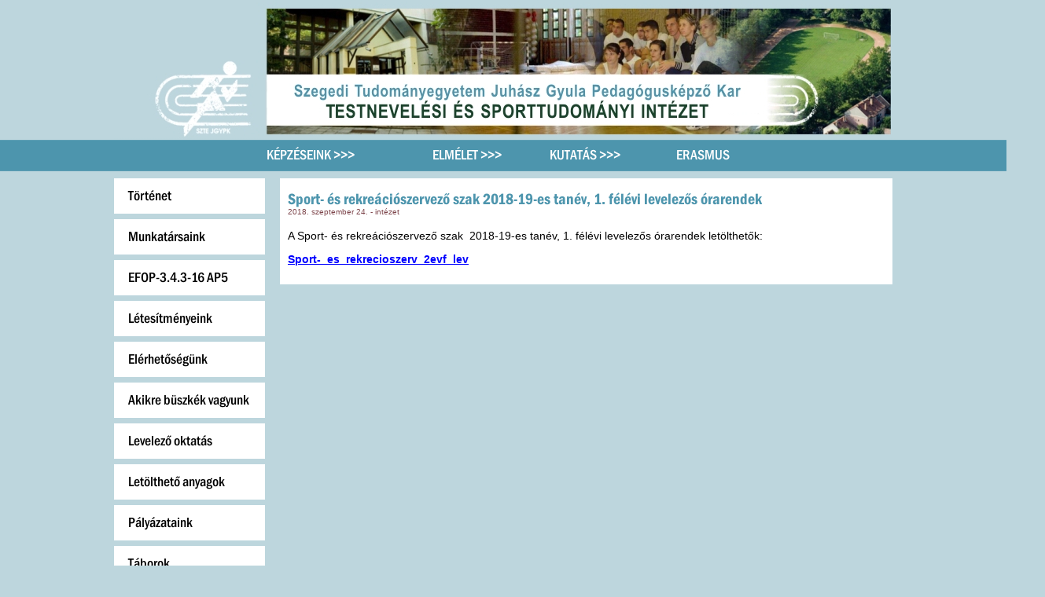

--- FILE ---
content_type: text/html; charset=UTF-8
request_url: http://www.jgypk.hu/tesi/sport-es-rekreacioszervezo-szak-2018-19-es-tanev-1-felevi-levelezos-orarendek/
body_size: 13622
content:
<!DOCTYPE HTML>
<html lang="en-US">
	<head>
		<meta charset="UTF-8" />
		<meta name="google-site-verification" content="yEFp92AKa5AqhNUNFlnSf6ItWqJSKot-lqbwoZHo-DE" />
		
		<title>Sport- és rekreációszervező szak  2018-19-es tanév, 1. félévi levelezős órarendek | Testnevelés</title>
		<link rel="stylesheet" href="http://www.jgypk.hu/tesi/wp-content/themes/tesi/style.css"/>
		<link rel="pingback" href="http://www.jgypk.hu/tesi/xmlrpc.php" />
				 
		
<!-- All in One SEO Pack 2.3.11 by Michael Torbert of Semper Fi Web Design[179,288] -->
<meta name="description"  content="A Sport- és rekreációszervező szak 2018-19-es tanév, 1. félévi levelezős órarendek letölthetők. Tovább:" />

<link rel="canonical" href="http://www.jgypk.hu/tesi/sport-es-rekreacioszervezo-szak-2018-19-es-tanev-1-felevi-levelezos-orarendek/" />
<!-- /all in one seo pack -->
<link rel="alternate" type="application/rss+xml" title="Testnevelés &raquo; Sport- és rekreációszervező szak  2018-19-es tanév, 1. félévi levelezős órarendek hozzászólás hírcsatorna" href="http://www.jgypk.hu/tesi/sport-es-rekreacioszervezo-szak-2018-19-es-tanev-1-felevi-levelezos-orarendek/feed/" />
		<script type="text/javascript">
			window._wpemojiSettings = {"baseUrl":"https:\/\/s.w.org\/images\/core\/emoji\/72x72\/","ext":".png","source":{"concatemoji":"http:\/\/www.jgypk.hu\/tesi\/wp-includes\/js\/wp-emoji-release.min.js?ver=4.5.32"}};
			!function(e,o,t){var a,n,r;function i(e){var t=o.createElement("script");t.src=e,t.type="text/javascript",o.getElementsByTagName("head")[0].appendChild(t)}for(r=Array("simple","flag","unicode8","diversity"),t.supports={everything:!0,everythingExceptFlag:!0},n=0;n<r.length;n++)t.supports[r[n]]=function(e){var t,a,n=o.createElement("canvas"),r=n.getContext&&n.getContext("2d"),i=String.fromCharCode;if(!r||!r.fillText)return!1;switch(r.textBaseline="top",r.font="600 32px Arial",e){case"flag":return r.fillText(i(55356,56806,55356,56826),0,0),3e3<n.toDataURL().length;case"diversity":return r.fillText(i(55356,57221),0,0),a=(t=r.getImageData(16,16,1,1).data)[0]+","+t[1]+","+t[2]+","+t[3],r.fillText(i(55356,57221,55356,57343),0,0),a!=(t=r.getImageData(16,16,1,1).data)[0]+","+t[1]+","+t[2]+","+t[3];case"simple":return r.fillText(i(55357,56835),0,0),0!==r.getImageData(16,16,1,1).data[0];case"unicode8":return r.fillText(i(55356,57135),0,0),0!==r.getImageData(16,16,1,1).data[0]}return!1}(r[n]),t.supports.everything=t.supports.everything&&t.supports[r[n]],"flag"!==r[n]&&(t.supports.everythingExceptFlag=t.supports.everythingExceptFlag&&t.supports[r[n]]);t.supports.everythingExceptFlag=t.supports.everythingExceptFlag&&!t.supports.flag,t.DOMReady=!1,t.readyCallback=function(){t.DOMReady=!0},t.supports.everything||(a=function(){t.readyCallback()},o.addEventListener?(o.addEventListener("DOMContentLoaded",a,!1),e.addEventListener("load",a,!1)):(e.attachEvent("onload",a),o.attachEvent("onreadystatechange",function(){"complete"===o.readyState&&t.readyCallback()})),(a=t.source||{}).concatemoji?i(a.concatemoji):a.wpemoji&&a.twemoji&&(i(a.twemoji),i(a.wpemoji)))}(window,document,window._wpemojiSettings);
		</script>
		<style type="text/css">
img.wp-smiley,
img.emoji {
	display: inline !important;
	border: none !important;
	box-shadow: none !important;
	height: 1em !important;
	width: 1em !important;
	margin: 0 .07em !important;
	vertical-align: -0.1em !important;
	background: none !important;
	padding: 0 !important;
}
</style>
<link rel='stylesheet' id='slimbox2-css'  href='http://www.jgypk.hu/tesi/wp-content/plugins/wp-slimbox2/css/slimbox2.css?ver=1.1' type='text/css' media='screen' />
<script type='text/javascript' src='http://www.jgypk.hu/tesi/wp-includes/js/jquery/jquery.js?ver=1.12.4'></script>
<script type='text/javascript' src='http://www.jgypk.hu/tesi/wp-includes/js/jquery/jquery-migrate.min.js?ver=1.4.1'></script>
<script type='text/javascript' src='https://ajax.googleapis.com/ajax/libs/jqueryui/1.8.8/jquery-ui.min.js?ver=4.5.32'></script>
<script type='text/javascript' src='http://www.jgypk.hu/tesi/wp-content/plugins/wp-slimbox2/javascript/slimbox2.js?ver=2.04'></script>
<script type='text/javascript'>
/* <![CDATA[ */
var slimbox2_options = {"autoload":"1","overlayColor":"#000000","loop":"","overlayOpacity":"0.8","overlayFadeDuration":"400","resizeDuration":"400","resizeEasing":"swing","initialWidth":"250","initialHeight":"250","imageFadeDuration":"400","captionAnimationDuration":"400","caption":"el.title || el.firstChild.alt || el.firstChild.title || el.href || el.href","url":"1","selector":"div.entry-content, div.gallery, div.entry, div.post, div#page, body","counterText":"Image {x} of {y}","closeKeys":"27,88,67","previousKeys":"37,80","nextKeys":"39,78","prev":"http:\/\/www.jgypk.hu\/tesi\/wp-content\/plugins\/wp-slimbox2\/images\/default\/prevlabel.gif","next":"http:\/\/www.jgypk.hu\/tesi\/wp-content\/plugins\/wp-slimbox2\/images\/default\/nextlabel.gif","close":"http:\/\/www.jgypk.hu\/tesi\/wp-content\/plugins\/wp-slimbox2\/images\/default\/closelabel.gif","picasaweb":"","flickr":"","mobile":""};
/* ]]> */
</script>
<script type='text/javascript' src='http://www.jgypk.hu/tesi/wp-content/plugins/wp-slimbox2/javascript/slimbox2_autoload.js?ver=1.0.4b'></script>
<link rel='https://api.w.org/' href='http://www.jgypk.hu/tesi/wp-json/' />
<link rel="EditURI" type="application/rsd+xml" title="RSD" href="http://www.jgypk.hu/tesi/xmlrpc.php?rsd" />
<link rel="wlwmanifest" type="application/wlwmanifest+xml" href="http://www.jgypk.hu/tesi/wp-includes/wlwmanifest.xml" /> 
<link rel='prev' title='LEGFRISSEBB 2018-19-es tanév, 1. félévi levelezős órarendek' href='http://www.jgypk.hu/tesi/2018-19-es-tanev-1-felevi-levelezos-orarendek/' />
<link rel='next' title='67. SPORTSZAKOS HALLGATÓK SPORTTALÁLKOZÓJA' href='http://www.jgypk.hu/tesi/67-sportszakos-hallgatok-sporttalalkozoja/' />
<meta name="generator" content="WordPress 4.5.32" />
<link rel='shortlink' href='http://www.jgypk.hu/tesi/?p=3720' />
<link rel="alternate" type="application/json+oembed" href="http://www.jgypk.hu/tesi/wp-json/oembed/1.0/embed?url=http%3A%2F%2Fwww.jgypk.hu%2Ftesi%2Fsport-es-rekreacioszervezo-szak-2018-19-es-tanev-1-felevi-levelezos-orarendek%2F" />
<link rel="alternate" type="text/xml+oembed" href="http://www.jgypk.hu/tesi/wp-json/oembed/1.0/embed?url=http%3A%2F%2Fwww.jgypk.hu%2Ftesi%2Fsport-es-rekreacioszervezo-szak-2018-19-es-tanev-1-felevi-levelezos-orarendek%2F&#038;format=xml" />
<!-- <meta name="NextGEN" version="2.1.31" /> -->
	</head>

	<body>
	
		<div class="wrapper">
			<div class="header">
				<head>
<meta name="google-site-verification" content="yEFp92AKa5AqhNUNFlnSf6ItWqJSKot-lqbwoZHo-DE" />
</head>

<!--  Facebook -->
<div id="fb-root" style="z-index:101000"></div>
		
<script>(function(d, s, id) {
  var js, fjs = d.getElementsByTagName(s)[0];
  if (d.getElementById(id)) return;
  js = d.createElement(s); js.id = id;
  js.src = "//connect.facebook.net/hu_HU/all.js#xfbml=1";
  fjs.parentNode.insertBefore(js, fjs);

}(document, 'script', 'facebook-jssdk'));</script>
<!------->

<a href="http://www.jgypk.hu/tesi" class="logo"></a>

<div class="info">
	</div>
			</div>
			
			<div class="menu-topmenu-container"><ul id="menu-topmenu" class="menu"><li id="menu-item-478" class="menu-item menu-item-type-taxonomy menu-item-object-category menu-item-478"><a href="http://www.jgypk.hu/tesi/category/kepzeseink/">KÉPZÉSEINK &gt;&gt;&gt;</a></li>
<li id="menu-item-479" class="menu-item menu-item-type-taxonomy menu-item-object-category menu-item-479"><a href="http://www.jgypk.hu/tesi/category/elmelet/">Elmélet &gt;&gt;&gt;</a></li>
<li id="menu-item-481" class="menu-item menu-item-type-taxonomy menu-item-object-category menu-item-481"><a href="http://www.jgypk.hu/tesi/category/kutatas/">Kutatás &gt;&gt;&gt;</a></li>
<li id="menu-item-480" class="menu-item menu-item-type-taxonomy menu-item-object-category menu-item-480"><a href="http://www.jgypk.hu/tesi/category/erasmus/">ERASMUS</a></li>
</ul></div>			<div class="clearer"></div>
		
			<div class="content">
				<div class="left-panel">
						<div id="sidebar" role="complementary">
		<ul>
			<li id="nav_menu-2" class="widget widget_nav_menu"><div class="menu-leftmenu-container"><ul id="menu-leftmenu" class="menu"><li id="menu-item-308" class="menu-item menu-item-type-taxonomy menu-item-object-category menu-item-308"><a href="http://www.jgypk.hu/tesi/category/tortenet/">Történet</a></li>
<li id="menu-item-309" class="menu-item menu-item-type-taxonomy menu-item-object-category menu-item-309"><a href="http://www.jgypk.hu/tesi/category/munkatarsaink/">Munkatársaink</a></li>
<li id="menu-item-3453" class="menu-item menu-item-type-custom menu-item-object-custom menu-item-3453"><a href="http://www.jgypk.hu/tsti">EFOP-3.4.3-16 AP5</a></li>
<li id="menu-item-310" class="menu-item menu-item-type-taxonomy menu-item-object-category menu-item-310"><a href="http://www.jgypk.hu/tesi/category/letesitmenyeink/">Létesítményeink</a></li>
<li id="menu-item-463" class="menu-item menu-item-type-taxonomy menu-item-object-category menu-item-463"><a href="http://www.jgypk.hu/tesi/category/elerhetosegunk/">Elérhetőségünk</a></li>
<li id="menu-item-311" class="menu-item menu-item-type-taxonomy menu-item-object-category menu-item-311"><a href="http://www.jgypk.hu/tesi/category/buszkek/">Akikre büszkék vagyunk</a></li>
<li id="menu-item-312" class="menu-item menu-item-type-taxonomy menu-item-object-category current-post-ancestor current-menu-parent current-post-parent menu-item-312"><a href="http://www.jgypk.hu/tesi/category/levelezo/">Levelező oktatás</a></li>
<li id="menu-item-313" class="menu-item menu-item-type-taxonomy menu-item-object-category menu-item-313"><a href="http://www.jgypk.hu/tesi/category/letoltheto/">Letölthető anyagok</a></li>
<li id="menu-item-159" class="menu-item menu-item-type-post_type menu-item-object-page menu-item-159"><a href="http://www.jgypk.hu/tesi/palyazataink/">Pályázataink</a></li>
<li id="menu-item-464" class="menu-item menu-item-type-taxonomy menu-item-object-category menu-item-464"><a href="http://www.jgypk.hu/tesi/category/taborok/">Táborok</a></li>
<li id="menu-item-465" class="menu-item menu-item-type-taxonomy menu-item-object-category menu-item-465"><a href="http://www.jgypk.hu/tesi/category/felvetelizoknek/">Felvételizőknek</a></li>
<li id="menu-item-467" class="menu-item menu-item-type-custom menu-item-object-custom menu-item-467"><a href="https://web10.etr.uszeged.hu/etr/login.aspx">ETR</a></li>
<li id="menu-item-468" class="menu-item menu-item-type-custom menu-item-object-custom menu-item-468"><a href="https://www.coosp.etr.u-szeged.hu">Coospace</a></li>
<li id="menu-item-466" class="menu-item menu-item-type-taxonomy menu-item-object-category menu-item-466"><a href="http://www.jgypk.hu/tesi/category/hasznos-linkek/">Hasznos linkek</a></li>
<li id="menu-item-255" class="menu-item menu-item-type-taxonomy menu-item-object-category menu-item-255"><a href="http://www.jgypk.hu/tesi/category/kepek/">Galéria</a></li>
<li id="menu-item-1562" class="menu-item menu-item-type-custom menu-item-object-custom menu-item-1562"><a href="http://www.jgypk.u-szeged.hu/tesieng">ENGLISH</a></li>
</ul></div></li>
<li id="search-2" class="widget widget_search"><form role="search" method="get" id="searchform" class="searchform" action="http://www.jgypk.hu/tesi/">
				<div>
					<label class="screen-reader-text" for="s">Keresés:</label>
					<input type="text" value="" name="s" id="s" />
					<input type="submit" id="searchsubmit" value="Keresés" />
				</div>
			</form></li>
		</ul>
	</div>
				</div>
				<div class="right-panel">
											
						<div style="margin-left:15px">
		
	<div class="home-group-content">		
				<div class="home-box">
			<a href="http://www.jgypk.hu/tesi/sport-es-rekreacioszervezo-szak-2018-19-es-tanev-1-felevi-levelezos-orarendek/" style="display:block;text-decoration:none;padding-top:5px;" class="home-title">Sport- és rekreációszervező szak  2018-19-es tanév, 1. félévi levelezős órarendek</a>
			<div class="home-sub-title">2018. szeptember 24.  - intézet</div>			<div class="home-content">
												<p>A Sport- és rekreációszervező szak  2018-19-es tanév, 1. félévi levelezős órarendek letölthetők:</p>
<p><span style="color: #0000ff;"><strong><a style="color: #0000ff;" href="http://www.jgypk.hu/tesi/wp-content/uploads/2018/09/Sport_es_rekrecioszerv_2evf_lev.pdf">Sport-_es_rekrecioszerv_2evf_lev</a></strong></span></p>
			</div>
		</div>					
		<div class="clearer"></div>
		<div class="tags"></div>
		
	</div>
</div>										
				</div>
				<div class="clearer"></div>
			</div>
			<div class="clearer"></div>
			<div class="footer">
				<div class="menu-footmenu-container"><ul id="menu-footmenu" class="menu"><li id="menu-item-39" class="menu-item menu-item-type-custom menu-item-object-custom menu-item-39"><a href="http://www.jgypk.hu"><<< JGYPK</a></li>
<li id="menu-item-40" class="menu-item menu-item-type-custom menu-item-object-custom menu-item-40"><a>6725 Szeged, Hattyas u. 10.  *  Tel.: 62/546-250</a></li>
<li id="menu-item-13" class="menu-item menu-item-type-custom menu-item-object-custom menu-item-13"><a href="http://www.u-szeged.hu">SZTE >>></a></li>
</ul></div>			</div>
		</div>
		
	<!-- ngg_resource_manager_marker --><!-- ngg_resource_manager_marker --><script type='text/javascript' src='http://www.jgypk.hu/tesi/wp-includes/js/wp-embed.min.js?ver=4.5.32'></script>
</body>
</html>

--- FILE ---
content_type: text/css
request_url: http://www.jgypk.hu/tesi/wp-content/themes/tesi/style.css
body_size: 8487
content:
/*
 * Theme Name: Testnevelés
 * Theme URI: www.methodus.hu
 * Author: vgergely
 * Author URI: http://vgsolutions.hu/
 * Version: 0.2
 * License: GNU General Public License
 * License URI: license.txt
 * Tags: light, two-columns
 */
 
@font-face { font-family: fradnorm; src: url("fonts/fradnorm.ttf") }
@font-face { font-family: fradnorm; src: url("fonts/fradnorm.otf") }
@font-face { font-family: fradnorm;src: url("fonts/fradnorm.eot") }
  
@font-face { font-family: fradbold; src: url("fonts/fradbold.ttf") }
@font-face { font-family: fradbold; src: url("fonts/fradbold.otf") }
@font-face { font-family: fradbold;src: url("fonts/fradbold.eot") }
 
html, body {	background-color: #BDD6DD; background-image:url('images/hback.png'); background-repeat:repeat-x; margin:0px; padding:0px; width:100%; height:100%; font-family: Arial;font-size:14px; }

.wrapper { position:relative;	width:990px; margin-left:auto; margin-right:auto;}
.header { position:relative; height:175px; }
.logo { position:absolute; background-position:-6px 0;background-image:url('images/logo.png'); background-repeat:none; left:0px; top:0px; border:none; outline:none; width:994px;height:177px; }
.info { position:absolute; right:0px;top:40px; text-align:right; font-size:19px;  }
.footer { position:relative; height:30px; background-color: #4D95aD; text-align:center;}
.left-panel { float:left; width:190px; padding-top:10px;}
.right-panel { float:right; width:794px; padding-top:10px;}
.clearer { clear:both; }
a {outline:none }

#sidebar > ul li { padding-top:0px; margin-top:0px;}

ul { list-style-position:outside; }

.menu-topmenu-container { height:40px;margin-left:192px;}
.menu-topmenu-container>ul { width:990px; list-style:none; margin:2px; padding:0px; clear:both;}
.menu-topmenu-container>ul li { float:left; text-transform: uppercase;}
.menu-topmenu-container>ul li a { font-family:fradnorm, 'Arial Narrow';color:white; line-height:40px; width:150px;  height:40px; font-size:18px;  text-decoration:none; text-align:center; display:block;}
.menu-topmenu-container>ul li:first-child a { text-align:left; width:180px;}
.menu-topmenu-container>ul li.menu-item a { color:white; }
.menu-topmenu-container>ul li.menu-item a:hover { color:#FFFFFF; }
.menu-topmenu-container>ul li.current-menu-item a { color:black; }
.menu-topmenu-container>ul li.current-menu-item a:hover { color:#FFFFFF; }

.menu-footmenu-container { height:30px; width:990px; position:absolute; margin-left:10px;}
.menu-footmenu-container>ul {  list-style:none; margin:0px; padding:0px; clear:both;}
.menu-footmenu-container>ul li { float:left; }
.menu-footmenu-container>ul li a { font-family: fradnorm, 'Arial Narrow'; color:white; line-height:30px; width:322px;  height:30px; font-size:17px; text-decoration:none; text-align:center; display:block;}
.menu-footmenu-container>ul li:first-child a { text-align:left; }
.menu-footmenu-container>ul li:last-child a{ text-align:right; }
.menu-footmenu-container>ul li.menu-item a { color:white; }
.menu-footmenu-container>ul li.menu-item a:hover { color:white; }
.menu-footmenu-container>ul li.current-menu-item a { color:white; }
.menu-footmenu-container>ul li.current-menu-item a:hover { color:white; }

.left-panel>#sidebar>ul { list-style:none; margin:0px; padding:0px; margin-top:0px; margin-bottom:15px;}
.left-panel>#sidebar>ul .menu-leftmenu-container>ul { list-style:none; margin:0px; padding:0px; }
.left-panel>#sidebar>ul .menu-leftmenu-container>ul li a { font-family:fradnorm,'Arial Narrow'; font-weight:normal; font-size:18px;  text-decoration:none; line-height:45px; display:block; padding-left:18px;height: 45px; outline:none;}
.left-panel>#sidebar>ul .menu-leftmenu-container>ul li { margin-top:0px;margin-bottom:7px; display:block; width:192px;height: 45px; }
.left-panel>#sidebar>ul .menu-leftmenu-container>ul li.menu-item { background-color:#FFFFFF; }
.left-panel>#sidebar>ul .menu-leftmenu-container>ul li.menu-item a { color:black;  }
.left-panel>#sidebar>ul .menu-leftmenu-container>ul li.menu-item a:hover { color:black; background-color:#4D95aD; }
.left-panel>#sidebar>ul .menu-leftmenu-container>ul li.current-menu-item { background-color:#4D95aD; }
.left-panel>#sidebar>ul .menu-leftmenu-container>ul li.current-menu-item a { color:white; }
.left-panel>#sidebar>ul .menu-leftmenu-container>ul li.current-menu-item a:hover { color:silver;background-color:#4D95aD; }

.left-panel>#sidebar #searchform { background-color:#F6F5F3; padding:9px; text-align:right; margin-bottom:7px; }
.left-panel>#sidebar #searchform .screen-reader-text { display:none }
.left-panel>#sidebar #searchform #s { width:162px; border:solid 1.5px gray; padding:3px;}
.left-panel>#sidebar #searchsubmit { border:solid 1.5px silver; margin-top:6px; cursor:pointer;padding:3px;width:65px; }
.left-panel>#sidebar #searchsubmit:hover { background-color:silver; }

.home-slider { position:relative; width:803px;  height:290px; clear:both; }
.home-slider-content { position:relative; margin:10px; margin-top:0px; padding:10px; height:250px;background-color:#F6F5F3;}

.home-group-content hr:last-child { display:none }
.tags { font-size:12px;}
.tags a { text-decoration: none; font-style:italic; color:#4D95aD; }
.tags a:hover { text-decoration: underline; }
.home-left { position:relative; width:50%; min-height:400px; float:left; }
.home-left-content { position:relative; padding:10px;padding-top:0px; padding-right:2px; }
.home-right { position:relative; width:50%;min-height:400px; float:right; }
.home-right-content { position:relative; padding:10px; padding-top:0px; padding-right:0px;}
.home-single { position:relative; width:785px;  min-height:400px; clear:both; margin-left:0px; }
.home-single-content { position:relative; padding-top:0px; }
.home-box-divider { display:block;height:1px; border:none; border-top: 1px solid #DADADA; } 
.home-content {  padding-bottom:0px;  } 
.home-content p {padding-top:0px;}
.home-group { font-family:fradnorm,'Arial Narrow';text-transform: uppercase;position:relative; padding-left:10px;  line-height:30px; font-size:18px; height:30px; border-top:solid 7px #4D95aD; color:white;background-color:#A9A9A9;}
.home-title { font-family:fradbold,'Arial Narrow';position:relative; color: #4D95aD; font-size:20px; padding-top:10px;}
.home-title a { text-decoration:none; display:block; padding-bottom:5px; color: #4D95aD; cursor:pointer; }
.home-sub-title { position:relative; color: #7E464C; font-size:10px; padding-top:0px;padding-bottom:8px;margin-bottom:-5px;}
.home-single .home-title:first-child { padding-top:0px; }
.home-group-content { padding:10px; background-color:#FFFFFF;}
.context-perma { text-decoration:none; font-weight:bold; font-size:14px; color:#4D95aD; outline:none; }

.info-mail { display:block;cursor:pointer; text-decoration:none; color:#7E464C;  padding-bottom:0px;}
.info-color { display:block;color:#7E464C;  padding-top:10px;}

.vg-slider-box { position:relative;overflow:hidden; }
.vg-slider-box .home-title {padding-top:0px;}
.vg-slider-nav-bar { position:absolute; right:-10px;top:225px; }
.vg-slider-nav-bar-number { background-color:#CCCCCC; font-size:10px; line-height:18px; color:black; text-align:center; text-decoration:none; display:block; float:left; width:18px; height:18px; cursor:pointer; background-color:#CCCCCC; margin:4px;}
.vg-slider-nav-bar-number-prev {  background-image:url('images/pre-slider.png'); font-size:10px; line-height:18px; color:black; text-align:center; text-decoration:none; display:block; float:left; width:18px; height:18px; cursor:pointer; margin:4px;}
.vg-slider-nav-bar-number-next {  background-image:url('images/next-slider.png'); font-size:10px; line-height:18px; color:black; text-align:center; text-decoration:none; display:block; float:left; width:18px; height:18px; cursor:pointer; margin:4px;}
.vg-slider-image-link { border:none; outline:none; display:block; float:left; line-height:290px;}
.vg-slider-image-link .vg-slider-image { border:none; max-height:248px;max-width:420px;margin-right:10px;}
/*.vg-slider-nav-bar-number {  background-color: #4D95aD;color:white; line-height:18px; color:black;font-size:10px;text-align:center; text-decoration:none; display:block; float:left; width:18px; height:18px; cursor:pointer; margin:4px;}*/

.navlinks { text-align:center; }
.navlinks a { text-decoration:none; border-top:solid 1px  #4D95aD; padding-top:5px; color:#4D95aD; }